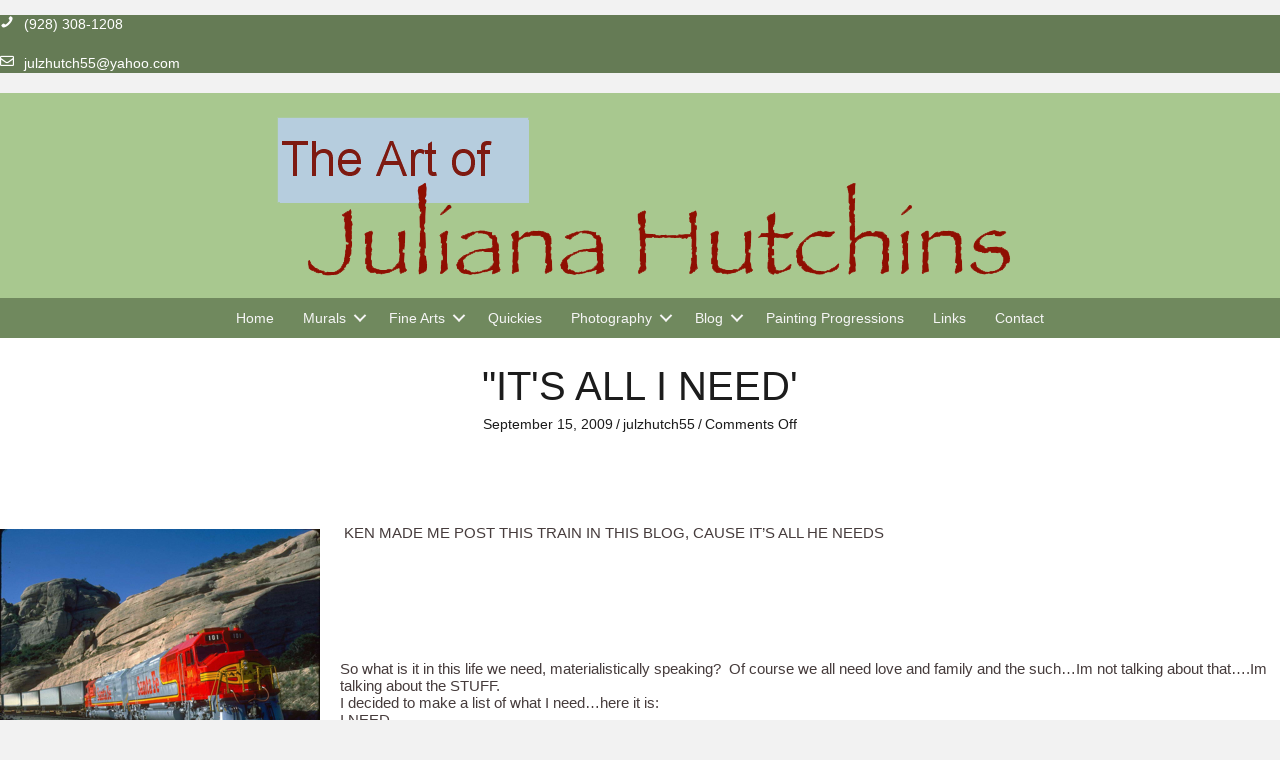

--- FILE ---
content_type: text/html; charset=UTF-8
request_url: https://julzhutch.com/2009/09/its-all-i-need/
body_size: 10789
content:
<!DOCTYPE html>
<html lang="en-US">
<head>
<meta charset="UTF-8" />
<meta name='viewport' content='width=device-width, initial-scale=1.0' />
<meta http-equiv='X-UA-Compatible' content='IE=edge' />
<link rel="profile" href="https://gmpg.org/xfn/11" />
<meta name='robots' content='index, follow, max-image-preview:large, max-snippet:-1, max-video-preview:-1' />
	<style>img:is([sizes="auto" i], [sizes^="auto," i]) { contain-intrinsic-size: 3000px 1500px }</style>
	
	<!-- This site is optimized with the Yoast SEO plugin v26.8 - https://yoast.com/product/yoast-seo-wordpress/ -->
	<title>&quot;IT&#039;S ALL I NEED&#039; - Juliana Hutchins</title>
	<link rel="canonical" href="https://julzhutch.com/2009/09/its-all-i-need/" />
	<meta property="og:locale" content="en_US" />
	<meta property="og:type" content="article" />
	<meta property="og:title" content="&quot;IT&#039;S ALL I NEED&#039; - Juliana Hutchins" />
	<meta property="og:description" content=" KEN MADE ME POST THIS TRAIN IN THIS BLOG, CAUSE IT&#8217;S ALL HE NEEDS               So what is it in this life we need, materialistically speaking?  Of course we all need love and family and the such&#8230;Im not talking about that&#8230;.Im talking about the STUFF. I decided to make&hellip;" />
	<meta property="og:url" content="https://julzhutch.com/2009/09/its-all-i-need/" />
	<meta property="og:site_name" content="Juliana Hutchins" />
	<meta property="article:published_time" content="2009-09-16T04:16:47+00:00" />
	<meta property="og:image" content="https://julzhutch.com/wp-content/uploads/2009/09/KENS-TRAIN.jpg" />
	<meta name="author" content="julzhutch55" />
	<meta name="twitter:card" content="summary_large_image" />
	<script type="application/ld+json" class="yoast-schema-graph">{"@context":"https://schema.org","@graph":[{"@type":"Article","@id":"https://julzhutch.com/2009/09/its-all-i-need/#article","isPartOf":{"@id":"https://julzhutch.com/2009/09/its-all-i-need/"},"author":{"name":"julzhutch55","@id":"https://julzhutch.com/#/schema/person/ee510aba582d888bbd8b3dbf9045c521"},"headline":"&quot;IT&#039;S ALL I NEED&#039;","datePublished":"2009-09-16T04:16:47+00:00","mainEntityOfPage":{"@id":"https://julzhutch.com/2009/09/its-all-i-need/"},"wordCount":274,"commentCount":0,"image":{"@id":"https://julzhutch.com/2009/09/its-all-i-need/#primaryimage"},"thumbnailUrl":"https://julzhutch.com/wp-content/uploads/2009/09/KENS-TRAIN.jpg","keywords":["IT'S ALL I NEED","SANTA FE TRAIN","SULLIVANS CURVE","WARBONNET PAINT"],"articleSection":["Blog"],"inLanguage":"en-US","potentialAction":[{"@type":"CommentAction","name":"Comment","target":["https://julzhutch.com/2009/09/its-all-i-need/#respond"]}]},{"@type":"WebPage","@id":"https://julzhutch.com/2009/09/its-all-i-need/","url":"https://julzhutch.com/2009/09/its-all-i-need/","name":"&quot;IT&#039;S ALL I NEED&#039; - Juliana Hutchins","isPartOf":{"@id":"https://julzhutch.com/#website"},"primaryImageOfPage":{"@id":"https://julzhutch.com/2009/09/its-all-i-need/#primaryimage"},"image":{"@id":"https://julzhutch.com/2009/09/its-all-i-need/#primaryimage"},"thumbnailUrl":"https://julzhutch.com/wp-content/uploads/2009/09/KENS-TRAIN.jpg","datePublished":"2009-09-16T04:16:47+00:00","author":{"@id":"https://julzhutch.com/#/schema/person/ee510aba582d888bbd8b3dbf9045c521"},"breadcrumb":{"@id":"https://julzhutch.com/2009/09/its-all-i-need/#breadcrumb"},"inLanguage":"en-US","potentialAction":[{"@type":"ReadAction","target":["https://julzhutch.com/2009/09/its-all-i-need/"]}]},{"@type":"ImageObject","inLanguage":"en-US","@id":"https://julzhutch.com/2009/09/its-all-i-need/#primaryimage","url":"https://julzhutch.com/wp-content/uploads/2009/09/KENS-TRAIN.jpg","contentUrl":"https://julzhutch.com/wp-content/uploads/2009/09/KENS-TRAIN.jpg"},{"@type":"BreadcrumbList","@id":"https://julzhutch.com/2009/09/its-all-i-need/#breadcrumb","itemListElement":[{"@type":"ListItem","position":1,"name":"Home","item":"https://julzhutch.com/"},{"@type":"ListItem","position":2,"name":"&quot;IT&#039;S ALL I NEED&#039;"}]},{"@type":"WebSite","@id":"https://julzhutch.com/#website","url":"https://julzhutch.com/","name":"Juliana Hutchins","description":"Prescott Arizona Muralist","potentialAction":[{"@type":"SearchAction","target":{"@type":"EntryPoint","urlTemplate":"https://julzhutch.com/?s={search_term_string}"},"query-input":{"@type":"PropertyValueSpecification","valueRequired":true,"valueName":"search_term_string"}}],"inLanguage":"en-US"},{"@type":"Person","@id":"https://julzhutch.com/#/schema/person/ee510aba582d888bbd8b3dbf9045c521","name":"julzhutch55","image":{"@type":"ImageObject","inLanguage":"en-US","@id":"https://julzhutch.com/#/schema/person/image/","url":"https://secure.gravatar.com/avatar/2bbcf5b904ac9a0e260d862f9f9cb176c86537b3493e8455c527546453991d28?s=96&d=mm&r=g","contentUrl":"https://secure.gravatar.com/avatar/2bbcf5b904ac9a0e260d862f9f9cb176c86537b3493e8455c527546453991d28?s=96&d=mm&r=g","caption":"julzhutch55"},"url":"https://julzhutch.com/author/julzhutch55/"}]}</script>
	<!-- / Yoast SEO plugin. -->


<link rel="alternate" type="application/rss+xml" title="Juliana Hutchins &raquo; Feed" href="https://julzhutch.com/feed/" />
<link rel="alternate" type="application/rss+xml" title="Juliana Hutchins &raquo; Comments Feed" href="https://julzhutch.com/comments/feed/" />
<link rel="preload" href="https://julzhutch.com/wp-content/plugins/bb-plugin/fonts/fontawesome/5.15.4/webfonts/fa-solid-900.woff2" as="font" type="font/woff2" crossorigin="anonymous">
<link rel="preload" href="https://julzhutch.com/wp-content/plugins/bb-plugin/fonts/fontawesome/5.15.4/webfonts/fa-regular-400.woff2" as="font" type="font/woff2" crossorigin="anonymous">
<script>
window._wpemojiSettings = {"baseUrl":"https:\/\/s.w.org\/images\/core\/emoji\/16.0.1\/72x72\/","ext":".png","svgUrl":"https:\/\/s.w.org\/images\/core\/emoji\/16.0.1\/svg\/","svgExt":".svg","source":{"concatemoji":"https:\/\/julzhutch.com\/wp-includes\/js\/wp-emoji-release.min.js?ver=6.8.3"}};
/*! This file is auto-generated */
!function(s,n){var o,i,e;function c(e){try{var t={supportTests:e,timestamp:(new Date).valueOf()};sessionStorage.setItem(o,JSON.stringify(t))}catch(e){}}function p(e,t,n){e.clearRect(0,0,e.canvas.width,e.canvas.height),e.fillText(t,0,0);var t=new Uint32Array(e.getImageData(0,0,e.canvas.width,e.canvas.height).data),a=(e.clearRect(0,0,e.canvas.width,e.canvas.height),e.fillText(n,0,0),new Uint32Array(e.getImageData(0,0,e.canvas.width,e.canvas.height).data));return t.every(function(e,t){return e===a[t]})}function u(e,t){e.clearRect(0,0,e.canvas.width,e.canvas.height),e.fillText(t,0,0);for(var n=e.getImageData(16,16,1,1),a=0;a<n.data.length;a++)if(0!==n.data[a])return!1;return!0}function f(e,t,n,a){switch(t){case"flag":return n(e,"\ud83c\udff3\ufe0f\u200d\u26a7\ufe0f","\ud83c\udff3\ufe0f\u200b\u26a7\ufe0f")?!1:!n(e,"\ud83c\udde8\ud83c\uddf6","\ud83c\udde8\u200b\ud83c\uddf6")&&!n(e,"\ud83c\udff4\udb40\udc67\udb40\udc62\udb40\udc65\udb40\udc6e\udb40\udc67\udb40\udc7f","\ud83c\udff4\u200b\udb40\udc67\u200b\udb40\udc62\u200b\udb40\udc65\u200b\udb40\udc6e\u200b\udb40\udc67\u200b\udb40\udc7f");case"emoji":return!a(e,"\ud83e\udedf")}return!1}function g(e,t,n,a){var r="undefined"!=typeof WorkerGlobalScope&&self instanceof WorkerGlobalScope?new OffscreenCanvas(300,150):s.createElement("canvas"),o=r.getContext("2d",{willReadFrequently:!0}),i=(o.textBaseline="top",o.font="600 32px Arial",{});return e.forEach(function(e){i[e]=t(o,e,n,a)}),i}function t(e){var t=s.createElement("script");t.src=e,t.defer=!0,s.head.appendChild(t)}"undefined"!=typeof Promise&&(o="wpEmojiSettingsSupports",i=["flag","emoji"],n.supports={everything:!0,everythingExceptFlag:!0},e=new Promise(function(e){s.addEventListener("DOMContentLoaded",e,{once:!0})}),new Promise(function(t){var n=function(){try{var e=JSON.parse(sessionStorage.getItem(o));if("object"==typeof e&&"number"==typeof e.timestamp&&(new Date).valueOf()<e.timestamp+604800&&"object"==typeof e.supportTests)return e.supportTests}catch(e){}return null}();if(!n){if("undefined"!=typeof Worker&&"undefined"!=typeof OffscreenCanvas&&"undefined"!=typeof URL&&URL.createObjectURL&&"undefined"!=typeof Blob)try{var e="postMessage("+g.toString()+"("+[JSON.stringify(i),f.toString(),p.toString(),u.toString()].join(",")+"));",a=new Blob([e],{type:"text/javascript"}),r=new Worker(URL.createObjectURL(a),{name:"wpTestEmojiSupports"});return void(r.onmessage=function(e){c(n=e.data),r.terminate(),t(n)})}catch(e){}c(n=g(i,f,p,u))}t(n)}).then(function(e){for(var t in e)n.supports[t]=e[t],n.supports.everything=n.supports.everything&&n.supports[t],"flag"!==t&&(n.supports.everythingExceptFlag=n.supports.everythingExceptFlag&&n.supports[t]);n.supports.everythingExceptFlag=n.supports.everythingExceptFlag&&!n.supports.flag,n.DOMReady=!1,n.readyCallback=function(){n.DOMReady=!0}}).then(function(){return e}).then(function(){var e;n.supports.everything||(n.readyCallback(),(e=n.source||{}).concatemoji?t(e.concatemoji):e.wpemoji&&e.twemoji&&(t(e.twemoji),t(e.wpemoji)))}))}((window,document),window._wpemojiSettings);
</script>
<style id='wp-emoji-styles-inline-css'>

	img.wp-smiley, img.emoji {
		display: inline !important;
		border: none !important;
		box-shadow: none !important;
		height: 1em !important;
		width: 1em !important;
		margin: 0 0.07em !important;
		vertical-align: -0.1em !important;
		background: none !important;
		padding: 0 !important;
	}
</style>
<link rel='stylesheet' id='wp-block-library-css' href='https://julzhutch.com/wp-includes/css/dist/block-library/style.min.css?ver=6.8.3' media='all' />
<style id='wp-block-library-theme-inline-css'>
.wp-block-audio :where(figcaption){color:#555;font-size:13px;text-align:center}.is-dark-theme .wp-block-audio :where(figcaption){color:#ffffffa6}.wp-block-audio{margin:0 0 1em}.wp-block-code{border:1px solid #ccc;border-radius:4px;font-family:Menlo,Consolas,monaco,monospace;padding:.8em 1em}.wp-block-embed :where(figcaption){color:#555;font-size:13px;text-align:center}.is-dark-theme .wp-block-embed :where(figcaption){color:#ffffffa6}.wp-block-embed{margin:0 0 1em}.blocks-gallery-caption{color:#555;font-size:13px;text-align:center}.is-dark-theme .blocks-gallery-caption{color:#ffffffa6}:root :where(.wp-block-image figcaption){color:#555;font-size:13px;text-align:center}.is-dark-theme :root :where(.wp-block-image figcaption){color:#ffffffa6}.wp-block-image{margin:0 0 1em}.wp-block-pullquote{border-bottom:4px solid;border-top:4px solid;color:currentColor;margin-bottom:1.75em}.wp-block-pullquote cite,.wp-block-pullquote footer,.wp-block-pullquote__citation{color:currentColor;font-size:.8125em;font-style:normal;text-transform:uppercase}.wp-block-quote{border-left:.25em solid;margin:0 0 1.75em;padding-left:1em}.wp-block-quote cite,.wp-block-quote footer{color:currentColor;font-size:.8125em;font-style:normal;position:relative}.wp-block-quote:where(.has-text-align-right){border-left:none;border-right:.25em solid;padding-left:0;padding-right:1em}.wp-block-quote:where(.has-text-align-center){border:none;padding-left:0}.wp-block-quote.is-large,.wp-block-quote.is-style-large,.wp-block-quote:where(.is-style-plain){border:none}.wp-block-search .wp-block-search__label{font-weight:700}.wp-block-search__button{border:1px solid #ccc;padding:.375em .625em}:where(.wp-block-group.has-background){padding:1.25em 2.375em}.wp-block-separator.has-css-opacity{opacity:.4}.wp-block-separator{border:none;border-bottom:2px solid;margin-left:auto;margin-right:auto}.wp-block-separator.has-alpha-channel-opacity{opacity:1}.wp-block-separator:not(.is-style-wide):not(.is-style-dots){width:100px}.wp-block-separator.has-background:not(.is-style-dots){border-bottom:none;height:1px}.wp-block-separator.has-background:not(.is-style-wide):not(.is-style-dots){height:2px}.wp-block-table{margin:0 0 1em}.wp-block-table td,.wp-block-table th{word-break:normal}.wp-block-table :where(figcaption){color:#555;font-size:13px;text-align:center}.is-dark-theme .wp-block-table :where(figcaption){color:#ffffffa6}.wp-block-video :where(figcaption){color:#555;font-size:13px;text-align:center}.is-dark-theme .wp-block-video :where(figcaption){color:#ffffffa6}.wp-block-video{margin:0 0 1em}:root :where(.wp-block-template-part.has-background){margin-bottom:0;margin-top:0;padding:1.25em 2.375em}
</style>
<style id='classic-theme-styles-inline-css'>
/*! This file is auto-generated */
.wp-block-button__link{color:#fff;background-color:#32373c;border-radius:9999px;box-shadow:none;text-decoration:none;padding:calc(.667em + 2px) calc(1.333em + 2px);font-size:1.125em}.wp-block-file__button{background:#32373c;color:#fff;text-decoration:none}
</style>
<style id='global-styles-inline-css'>
:root{--wp--preset--aspect-ratio--square: 1;--wp--preset--aspect-ratio--4-3: 4/3;--wp--preset--aspect-ratio--3-4: 3/4;--wp--preset--aspect-ratio--3-2: 3/2;--wp--preset--aspect-ratio--2-3: 2/3;--wp--preset--aspect-ratio--16-9: 16/9;--wp--preset--aspect-ratio--9-16: 9/16;--wp--preset--color--black: #000000;--wp--preset--color--cyan-bluish-gray: #abb8c3;--wp--preset--color--white: #ffffff;--wp--preset--color--pale-pink: #f78da7;--wp--preset--color--vivid-red: #cf2e2e;--wp--preset--color--luminous-vivid-orange: #ff6900;--wp--preset--color--luminous-vivid-amber: #fcb900;--wp--preset--color--light-green-cyan: #7bdcb5;--wp--preset--color--vivid-green-cyan: #00d084;--wp--preset--color--pale-cyan-blue: #8ed1fc;--wp--preset--color--vivid-cyan-blue: #0693e3;--wp--preset--color--vivid-purple: #9b51e0;--wp--preset--color--fl-heading-text: #333333;--wp--preset--color--fl-body-bg: #f2f2f2;--wp--preset--color--fl-body-text: #757575;--wp--preset--color--fl-accent: #2b7bb9;--wp--preset--color--fl-accent-hover: #2b7bb9;--wp--preset--color--fl-topbar-bg: #ffffff;--wp--preset--color--fl-topbar-text: #000000;--wp--preset--color--fl-topbar-link: #428bca;--wp--preset--color--fl-topbar-hover: #428bca;--wp--preset--color--fl-header-bg: #ffffff;--wp--preset--color--fl-header-text: #000000;--wp--preset--color--fl-header-link: #428bca;--wp--preset--color--fl-header-hover: #428bca;--wp--preset--color--fl-nav-bg: #ffffff;--wp--preset--color--fl-nav-link: #428bca;--wp--preset--color--fl-nav-hover: #428bca;--wp--preset--color--fl-content-bg: #ffffff;--wp--preset--color--fl-footer-widgets-bg: #ffffff;--wp--preset--color--fl-footer-widgets-text: #000000;--wp--preset--color--fl-footer-widgets-link: #428bca;--wp--preset--color--fl-footer-widgets-hover: #428bca;--wp--preset--color--fl-footer-bg: #ffffff;--wp--preset--color--fl-footer-text: #000000;--wp--preset--color--fl-footer-link: #428bca;--wp--preset--color--fl-footer-hover: #428bca;--wp--preset--gradient--vivid-cyan-blue-to-vivid-purple: linear-gradient(135deg,rgba(6,147,227,1) 0%,rgb(155,81,224) 100%);--wp--preset--gradient--light-green-cyan-to-vivid-green-cyan: linear-gradient(135deg,rgb(122,220,180) 0%,rgb(0,208,130) 100%);--wp--preset--gradient--luminous-vivid-amber-to-luminous-vivid-orange: linear-gradient(135deg,rgba(252,185,0,1) 0%,rgba(255,105,0,1) 100%);--wp--preset--gradient--luminous-vivid-orange-to-vivid-red: linear-gradient(135deg,rgba(255,105,0,1) 0%,rgb(207,46,46) 100%);--wp--preset--gradient--very-light-gray-to-cyan-bluish-gray: linear-gradient(135deg,rgb(238,238,238) 0%,rgb(169,184,195) 100%);--wp--preset--gradient--cool-to-warm-spectrum: linear-gradient(135deg,rgb(74,234,220) 0%,rgb(151,120,209) 20%,rgb(207,42,186) 40%,rgb(238,44,130) 60%,rgb(251,105,98) 80%,rgb(254,248,76) 100%);--wp--preset--gradient--blush-light-purple: linear-gradient(135deg,rgb(255,206,236) 0%,rgb(152,150,240) 100%);--wp--preset--gradient--blush-bordeaux: linear-gradient(135deg,rgb(254,205,165) 0%,rgb(254,45,45) 50%,rgb(107,0,62) 100%);--wp--preset--gradient--luminous-dusk: linear-gradient(135deg,rgb(255,203,112) 0%,rgb(199,81,192) 50%,rgb(65,88,208) 100%);--wp--preset--gradient--pale-ocean: linear-gradient(135deg,rgb(255,245,203) 0%,rgb(182,227,212) 50%,rgb(51,167,181) 100%);--wp--preset--gradient--electric-grass: linear-gradient(135deg,rgb(202,248,128) 0%,rgb(113,206,126) 100%);--wp--preset--gradient--midnight: linear-gradient(135deg,rgb(2,3,129) 0%,rgb(40,116,252) 100%);--wp--preset--font-size--small: 13px;--wp--preset--font-size--medium: 20px;--wp--preset--font-size--large: 36px;--wp--preset--font-size--x-large: 42px;--wp--preset--spacing--20: 0.44rem;--wp--preset--spacing--30: 0.67rem;--wp--preset--spacing--40: 1rem;--wp--preset--spacing--50: 1.5rem;--wp--preset--spacing--60: 2.25rem;--wp--preset--spacing--70: 3.38rem;--wp--preset--spacing--80: 5.06rem;--wp--preset--shadow--natural: 6px 6px 9px rgba(0, 0, 0, 0.2);--wp--preset--shadow--deep: 12px 12px 50px rgba(0, 0, 0, 0.4);--wp--preset--shadow--sharp: 6px 6px 0px rgba(0, 0, 0, 0.2);--wp--preset--shadow--outlined: 6px 6px 0px -3px rgba(255, 255, 255, 1), 6px 6px rgba(0, 0, 0, 1);--wp--preset--shadow--crisp: 6px 6px 0px rgba(0, 0, 0, 1);}:where(.is-layout-flex){gap: 0.5em;}:where(.is-layout-grid){gap: 0.5em;}body .is-layout-flex{display: flex;}.is-layout-flex{flex-wrap: wrap;align-items: center;}.is-layout-flex > :is(*, div){margin: 0;}body .is-layout-grid{display: grid;}.is-layout-grid > :is(*, div){margin: 0;}:where(.wp-block-columns.is-layout-flex){gap: 2em;}:where(.wp-block-columns.is-layout-grid){gap: 2em;}:where(.wp-block-post-template.is-layout-flex){gap: 1.25em;}:where(.wp-block-post-template.is-layout-grid){gap: 1.25em;}.has-black-color{color: var(--wp--preset--color--black) !important;}.has-cyan-bluish-gray-color{color: var(--wp--preset--color--cyan-bluish-gray) !important;}.has-white-color{color: var(--wp--preset--color--white) !important;}.has-pale-pink-color{color: var(--wp--preset--color--pale-pink) !important;}.has-vivid-red-color{color: var(--wp--preset--color--vivid-red) !important;}.has-luminous-vivid-orange-color{color: var(--wp--preset--color--luminous-vivid-orange) !important;}.has-luminous-vivid-amber-color{color: var(--wp--preset--color--luminous-vivid-amber) !important;}.has-light-green-cyan-color{color: var(--wp--preset--color--light-green-cyan) !important;}.has-vivid-green-cyan-color{color: var(--wp--preset--color--vivid-green-cyan) !important;}.has-pale-cyan-blue-color{color: var(--wp--preset--color--pale-cyan-blue) !important;}.has-vivid-cyan-blue-color{color: var(--wp--preset--color--vivid-cyan-blue) !important;}.has-vivid-purple-color{color: var(--wp--preset--color--vivid-purple) !important;}.has-black-background-color{background-color: var(--wp--preset--color--black) !important;}.has-cyan-bluish-gray-background-color{background-color: var(--wp--preset--color--cyan-bluish-gray) !important;}.has-white-background-color{background-color: var(--wp--preset--color--white) !important;}.has-pale-pink-background-color{background-color: var(--wp--preset--color--pale-pink) !important;}.has-vivid-red-background-color{background-color: var(--wp--preset--color--vivid-red) !important;}.has-luminous-vivid-orange-background-color{background-color: var(--wp--preset--color--luminous-vivid-orange) !important;}.has-luminous-vivid-amber-background-color{background-color: var(--wp--preset--color--luminous-vivid-amber) !important;}.has-light-green-cyan-background-color{background-color: var(--wp--preset--color--light-green-cyan) !important;}.has-vivid-green-cyan-background-color{background-color: var(--wp--preset--color--vivid-green-cyan) !important;}.has-pale-cyan-blue-background-color{background-color: var(--wp--preset--color--pale-cyan-blue) !important;}.has-vivid-cyan-blue-background-color{background-color: var(--wp--preset--color--vivid-cyan-blue) !important;}.has-vivid-purple-background-color{background-color: var(--wp--preset--color--vivid-purple) !important;}.has-black-border-color{border-color: var(--wp--preset--color--black) !important;}.has-cyan-bluish-gray-border-color{border-color: var(--wp--preset--color--cyan-bluish-gray) !important;}.has-white-border-color{border-color: var(--wp--preset--color--white) !important;}.has-pale-pink-border-color{border-color: var(--wp--preset--color--pale-pink) !important;}.has-vivid-red-border-color{border-color: var(--wp--preset--color--vivid-red) !important;}.has-luminous-vivid-orange-border-color{border-color: var(--wp--preset--color--luminous-vivid-orange) !important;}.has-luminous-vivid-amber-border-color{border-color: var(--wp--preset--color--luminous-vivid-amber) !important;}.has-light-green-cyan-border-color{border-color: var(--wp--preset--color--light-green-cyan) !important;}.has-vivid-green-cyan-border-color{border-color: var(--wp--preset--color--vivid-green-cyan) !important;}.has-pale-cyan-blue-border-color{border-color: var(--wp--preset--color--pale-cyan-blue) !important;}.has-vivid-cyan-blue-border-color{border-color: var(--wp--preset--color--vivid-cyan-blue) !important;}.has-vivid-purple-border-color{border-color: var(--wp--preset--color--vivid-purple) !important;}.has-vivid-cyan-blue-to-vivid-purple-gradient-background{background: var(--wp--preset--gradient--vivid-cyan-blue-to-vivid-purple) !important;}.has-light-green-cyan-to-vivid-green-cyan-gradient-background{background: var(--wp--preset--gradient--light-green-cyan-to-vivid-green-cyan) !important;}.has-luminous-vivid-amber-to-luminous-vivid-orange-gradient-background{background: var(--wp--preset--gradient--luminous-vivid-amber-to-luminous-vivid-orange) !important;}.has-luminous-vivid-orange-to-vivid-red-gradient-background{background: var(--wp--preset--gradient--luminous-vivid-orange-to-vivid-red) !important;}.has-very-light-gray-to-cyan-bluish-gray-gradient-background{background: var(--wp--preset--gradient--very-light-gray-to-cyan-bluish-gray) !important;}.has-cool-to-warm-spectrum-gradient-background{background: var(--wp--preset--gradient--cool-to-warm-spectrum) !important;}.has-blush-light-purple-gradient-background{background: var(--wp--preset--gradient--blush-light-purple) !important;}.has-blush-bordeaux-gradient-background{background: var(--wp--preset--gradient--blush-bordeaux) !important;}.has-luminous-dusk-gradient-background{background: var(--wp--preset--gradient--luminous-dusk) !important;}.has-pale-ocean-gradient-background{background: var(--wp--preset--gradient--pale-ocean) !important;}.has-electric-grass-gradient-background{background: var(--wp--preset--gradient--electric-grass) !important;}.has-midnight-gradient-background{background: var(--wp--preset--gradient--midnight) !important;}.has-small-font-size{font-size: var(--wp--preset--font-size--small) !important;}.has-medium-font-size{font-size: var(--wp--preset--font-size--medium) !important;}.has-large-font-size{font-size: var(--wp--preset--font-size--large) !important;}.has-x-large-font-size{font-size: var(--wp--preset--font-size--x-large) !important;}
:where(.wp-block-post-template.is-layout-flex){gap: 1.25em;}:where(.wp-block-post-template.is-layout-grid){gap: 1.25em;}
:where(.wp-block-columns.is-layout-flex){gap: 2em;}:where(.wp-block-columns.is-layout-grid){gap: 2em;}
:root :where(.wp-block-pullquote){font-size: 1.5em;line-height: 1.6;}
</style>
<link rel='stylesheet' id='font-awesome-5-css' href='https://julzhutch.com/wp-content/plugins/bb-plugin/fonts/fontawesome/5.15.4/css/all.min.css?ver=2.10.0.5' media='all' />
<link rel='stylesheet' id='ultimate-icons-css' href='https://julzhutch.com/wp-content/uploads/bb-plugin/icons/ultimate-icons/style.css?ver=2.10.0.5' media='all' />
<link rel='stylesheet' id='fl-builder-layout-bundle-c58e213f4e2b8ee86cfda68c798b9d09-css' href='https://julzhutch.com/wp-content/uploads/bb-plugin/cache/c58e213f4e2b8ee86cfda68c798b9d09-layout-bundle.css?ver=2.10.0.5-1.5.2.1-20251125200437' media='all' />
<link rel='stylesheet' id='jquery-magnificpopup-css' href='https://julzhutch.com/wp-content/plugins/bb-plugin/css/jquery.magnificpopup.min.css?ver=2.10.0.5' media='all' />
<link rel='stylesheet' id='base-css' href='https://julzhutch.com/wp-content/themes/bb-theme/css/base.min.css?ver=1.7.19.1' media='all' />
<link rel='stylesheet' id='fl-automator-skin-css' href='https://julzhutch.com/wp-content/uploads/bb-theme/skin-6932068cde4f1.css?ver=1.7.19.1' media='all' />
<link rel='stylesheet' id='animate-css' href='https://julzhutch.com/wp-content/plugins/bbpowerpack/assets/css/animate.min.css?ver=3.5.1' media='all' />
<script id="jquery-core-js-extra">
var uabb = {"ajax_url":"https:\/\/julzhutch.com\/wp-admin\/admin-ajax.php"};
</script>
<script src="https://julzhutch.com/wp-includes/js/jquery/jquery.min.js?ver=3.7.1" id="jquery-core-js"></script>
<script src="https://julzhutch.com/wp-includes/js/jquery/jquery-migrate.min.js?ver=3.4.1" id="jquery-migrate-js"></script>
<link rel="https://api.w.org/" href="https://julzhutch.com/wp-json/" /><link rel="alternate" title="JSON" type="application/json" href="https://julzhutch.com/wp-json/wp/v2/posts/404" /><link rel="EditURI" type="application/rsd+xml" title="RSD" href="https://julzhutch.com/xmlrpc.php?rsd" />
<meta name="generator" content="WordPress 6.8.3" />
<link rel='shortlink' href='https://julzhutch.com/?p=404' />
<link rel="alternate" title="oEmbed (JSON)" type="application/json+oembed" href="https://julzhutch.com/wp-json/oembed/1.0/embed?url=https%3A%2F%2Fjulzhutch.com%2F2009%2F09%2Fits-all-i-need%2F" />
<link rel="alternate" title="oEmbed (XML)" type="text/xml+oembed" href="https://julzhutch.com/wp-json/oembed/1.0/embed?url=https%3A%2F%2Fjulzhutch.com%2F2009%2F09%2Fits-all-i-need%2F&#038;format=xml" />
		<style>
		form[class*="fl-builder-pp-"] .fl-lightbox-header h1:before {
			content: "PowerPack ";
			position: relative;
			display: inline-block;
			margin-right: 5px;
		}
		</style>
		<style>.recentcomments a{display:inline !important;padding:0 !important;margin:0 !important;}</style></head>
<body class="wp-singular post-template-default single single-post postid-404 single-format-standard wp-theme-bb-theme fl-builder-2-10-0-5 fl-themer-1-5-2-1-20251125200437 fl-theme-1-7-19-1 fl-no-js fl-theme-builder-footer fl-theme-builder-footer-footer fl-theme-builder-singular fl-theme-builder-singular-blog-posts fl-theme-builder-header fl-theme-builder-header-header fl-framework-base fl-preset-default fl-full-width fl-has-sidebar fl-search-active" itemscope="itemscope" itemtype="https://schema.org/WebPage">
<a aria-label="Skip to content" class="fl-screen-reader-text" href="#fl-main-content">Skip to content</a><div class="fl-page">
	<header class="fl-builder-content fl-builder-content-1291 fl-builder-global-templates-locked" data-post-id="1291" data-type="header" data-sticky="1" data-sticky-on="" data-sticky-breakpoint="medium" data-shrink="1" data-overlay="0" data-overlay-bg="transparent" data-shrink-image-height="50px" role="banner" itemscope="itemscope" itemtype="http://schema.org/WPHeader"><div class="fl-row fl-row-full-width fl-row-bg-color fl-node-5bb8d9317bb46 fl-row-default-height fl-row-align-center fl-visible-desktop fl-visible-large fl-visible-medium" data-node="5bb8d9317bb46">
	<div class="fl-row-content-wrap">
		<div class="uabb-row-separator uabb-top-row-separator" >
</div>
				<div class="fl-row-content fl-row-fixed-width fl-node-content">
		
<div class="fl-col-group fl-node-5bb8d9317bb9e fl-col-group-equal-height fl-col-group-align-center" data-node="5bb8d9317bb9e">
			<div class="fl-col fl-node-5bb8d9317bbbd fl-col-bg-color fl-col-small" data-node="5bb8d9317bbbd">
	<div class="fl-col-content fl-node-content"><div class="fl-module fl-module-pp-iconlist fl-node-5bb994847230a" data-node="5bb994847230a">
	<div class="fl-module-content fl-node-content">
		
<div class="pp-icon-list">
	<ul class="pp-icon-list-items pp-list-type-icon">
	
		
			<li class="pp-icon-list-item pp-icon-list-item-0">
				<span class="pp-list-item-icon ua-icon ua-icon-phone3"></span>
				<span class="pp-list-item-text">(928) 308-1208</span>
			</li>

		
		</ul>
</div>
	</div>
</div>
</div>
</div>
			<div class="fl-col fl-node-5bb99507d00a4 fl-col-bg-color fl-col-small" data-node="5bb99507d00a4">
	<div class="fl-col-content fl-node-content"><div class="fl-module fl-module-pp-iconlist fl-node-5bb99507d0389" data-node="5bb99507d0389">
	<div class="fl-module-content fl-node-content">
		
<div class="pp-icon-list">
	<ul class="pp-icon-list-items pp-list-type-icon">
	
		
			<li class="pp-icon-list-item pp-icon-list-item-0">
				<span class="pp-list-item-icon far fa-envelope"></span>
				<span class="pp-list-item-text">julzhutch55@yahoo.com</span>
			</li>

		
		</ul>
</div>
	</div>
</div>
</div>
</div>
	</div>
		</div>
	</div>
</div>
<div class="fl-row fl-row-full-width fl-row-bg-color fl-node-5bb8d9317b9c2 fl-row-default-height fl-row-align-center" data-node="5bb8d9317b9c2">
	<div class="fl-row-content-wrap">
		<div class="uabb-row-separator uabb-top-row-separator" >
</div>
				<div class="fl-row-content fl-row-fixed-width fl-node-content">
		
<div class="fl-col-group fl-node-5bb8d9317ba0b fl-col-group-equal-height fl-col-group-align-center fl-col-group-custom-width" data-node="5bb8d9317ba0b">
			<div class="fl-col fl-node-5bb8d9317ba49 fl-col-bg-color fl-col-small-custom-width" data-node="5bb8d9317ba49">
	<div class="fl-col-content fl-node-content"><div class="fl-module fl-module-photo fl-node-5bb8d976a09b0" data-node="5bb8d976a09b0">
	<div class="fl-module-content fl-node-content">
		<div role="figure" class="fl-photo fl-photo-align-center" itemscope itemtype="https://schema.org/ImageObject">
	<div class="fl-photo-content fl-photo-img-png">
				<img loading="lazy" decoding="async" class="fl-photo-img wp-image-1258 size-full" src="https://julzhutch.com/wp-content/uploads/2018/10/logo.png" alt="The Art of Juliana Hutchins" height="180" width="767" title="The Art of Juliana Hutchins"  data-no-lazy="1" itemprop="image" srcset="https://julzhutch.com/wp-content/uploads/2018/10/logo.png 767w, https://julzhutch.com/wp-content/uploads/2018/10/logo-300x70.png 300w" sizes="auto, (max-width: 767px) 100vw, 767px" />
					</div>
	</div>
	</div>
</div>
</div>
</div>
	</div>
		</div>
	</div>
</div>
<div class="fl-row fl-row-full-width fl-row-bg-color fl-node-5bb9955ba09c2 fl-row-default-height fl-row-align-center" data-node="5bb9955ba09c2">
	<div class="fl-row-content-wrap">
		<div class="uabb-row-separator uabb-top-row-separator" >
</div>
				<div class="fl-row-content fl-row-fixed-width fl-node-content">
		
<div class="fl-col-group fl-node-5bb9955ba9d27" data-node="5bb9955ba9d27">
			<div class="fl-col fl-node-5bb9955baa479 fl-col-bg-color" data-node="5bb9955baa479">
	<div class="fl-col-content fl-node-content"><div class="fl-module fl-module-menu fl-node-5bb8d9317baf3" data-node="5bb8d9317baf3">
	<div class="fl-module-content fl-node-content">
		<div class="fl-menu fl-menu-responsive-toggle-mobile">
	<button class="fl-menu-mobile-toggle hamburger fl-content-ui-button" aria-haspopup="menu" aria-label="Menu"><span class="fl-menu-icon svg-container"><svg version="1.1" class="hamburger-menu" xmlns="http://www.w3.org/2000/svg" xmlns:xlink="http://www.w3.org/1999/xlink" viewBox="0 0 512 512">
<rect class="fl-hamburger-menu-top" width="512" height="102"/>
<rect class="fl-hamburger-menu-middle" y="205" width="512" height="102"/>
<rect class="fl-hamburger-menu-bottom" y="410" width="512" height="102"/>
</svg>
</span></button>	<div class="fl-clear"></div>
	<nav role="navigation" aria-label="Menu" itemscope="itemscope" itemtype="https://schema.org/SiteNavigationElement"><ul id="menu-header" class="menu fl-menu-horizontal fl-toggle-arrows"><li id="menu-item-1260" class="menu-item menu-item-type-post_type menu-item-object-page menu-item-home"><a role="menuitem" href="https://julzhutch.com/">Home</a></li><li id="menu-item-1262" class="menu-item menu-item-type-taxonomy menu-item-object-category menu-item-has-children fl-has-submenu"><div class="fl-has-submenu-container"><a role="menuitem" href="https://julzhutch.com/category/murals/">Murals</a><span role="button" tabindex="0" role="menuitem" aria-label="Murals submenu toggle" aria-haspopup="menu" aria-expanded="false" aria-controls="sub-menu-1262" class="fl-menu-toggle fl-content-ui-button"></span></div><ul id="sub-menu-1262" class="sub-menu" role="menu">	<li id="menu-item-1287" class="menu-item menu-item-type-taxonomy menu-item-object-category"><a role="menuitem" href="https://julzhutch.com/category/commercial-murals/">Commercial Murals</a></li>	<li id="menu-item-1414" class="menu-item menu-item-type-taxonomy menu-item-object-category"><a role="menuitem" href="https://julzhutch.com/category/recent/">Recently Finished</a></li>	<li id="menu-item-1399" class="menu-item menu-item-type-taxonomy menu-item-object-category"><a role="menuitem" href="https://julzhutch.com/category/airport/">Airport Murals</a></li>	<li id="menu-item-1288" class="menu-item menu-item-type-taxonomy menu-item-object-category"><a role="menuitem" href="https://julzhutch.com/category/community/">Community Murals</a></li>	<li id="menu-item-1401" class="menu-item menu-item-type-taxonomy menu-item-object-category"><a role="menuitem" href="https://julzhutch.com/category/grand-canyon/">Grand Canyon Murals</a></li>	<li id="menu-item-1400" class="menu-item menu-item-type-taxonomy menu-item-object-category"><a role="menuitem" href="https://julzhutch.com/category/children/">Childrens Murals</a></li>	<li id="menu-item-1405" class="menu-item menu-item-type-taxonomy menu-item-object-category"><a role="menuitem" href="https://julzhutch.com/category/teaching/">Teaching Murals</a></li>	<li id="menu-item-1290" class="menu-item menu-item-type-taxonomy menu-item-object-category"><a role="menuitem" href="https://julzhutch.com/category/indoor/">Indoor Home Murals</a></li>	<li id="menu-item-1404" class="menu-item menu-item-type-taxonomy menu-item-object-category"><a role="menuitem" href="https://julzhutch.com/category/home/">Outdoor Home Murals</a></li>	<li id="menu-item-1289" class="menu-item menu-item-type-taxonomy menu-item-object-category"><a role="menuitem" href="https://julzhutch.com/category/strange/">Murals on Weird Things</a></li>	<li id="menu-item-1402" class="menu-item menu-item-type-taxonomy menu-item-object-category"><a role="menuitem" href="https://julzhutch.com/category/oldie/">Murals from WAY Back</a></li></ul></li><li id="menu-item-1263" class="menu-item menu-item-type-taxonomy menu-item-object-category menu-item-has-children fl-has-submenu"><div class="fl-has-submenu-container"><a role="menuitem" href="https://julzhutch.com/category/fine-arts/">Fine Arts</a><span role="button" tabindex="0" role="menuitem" aria-label="Fine Arts submenu toggle" aria-haspopup="menu" aria-expanded="false" aria-controls="sub-menu-1263" class="fl-menu-toggle fl-content-ui-button"></span></div><ul id="sub-menu-1263" class="sub-menu" role="menu">	<li id="menu-item-1415" class="menu-item menu-item-type-taxonomy menu-item-object-category"><a role="menuitem" href="https://julzhutch.com/category/recently/">Recently Finished</a></li>	<li id="menu-item-1413" class="menu-item menu-item-type-taxonomy menu-item-object-category"><a role="menuitem" href="https://julzhutch.com/category/portraits-fine-arts/">Portraits</a></li>	<li id="menu-item-1410" class="menu-item menu-item-type-taxonomy menu-item-object-category"><a role="menuitem" href="https://julzhutch.com/category/classics/">Classic Cars</a></li>	<li id="menu-item-1409" class="menu-item menu-item-type-taxonomy menu-item-object-category"><a role="menuitem" href="https://julzhutch.com/category/archetecture/">Archetecture</a></li>	<li id="menu-item-1412" class="menu-item menu-item-type-taxonomy menu-item-object-category"><a role="menuitem" href="https://julzhutch.com/category/nature/">Nature</a></li>	<li id="menu-item-1408" class="menu-item menu-item-type-taxonomy menu-item-object-category"><a role="menuitem" href="https://julzhutch.com/category/animals/">Animals</a></li>	<li id="menu-item-1411" class="menu-item menu-item-type-taxonomy menu-item-object-category"><a role="menuitem" href="https://julzhutch.com/category/oldies/">Fine Art from WAY Back</a></li></ul></li><li id="menu-item-1305" class="menu-item menu-item-type-post_type menu-item-object-page"><a role="menuitem" href="https://julzhutch.com/quickies/">Quickies</a></li><li id="menu-item-1436" class="menu-item menu-item-type-post_type menu-item-object-page menu-item-has-children fl-has-submenu"><div class="fl-has-submenu-container"><a role="menuitem" href="https://julzhutch.com/photography/">Photography</a><span role="button" tabindex="0" role="menuitem" aria-label="Photography submenu toggle" aria-haspopup="menu" aria-expanded="false" aria-controls="sub-menu-1436" class="fl-menu-toggle fl-content-ui-button"></span></div><ul id="sub-menu-1436" class="sub-menu" role="menu">	<li id="menu-item-1421" class="menu-item menu-item-type-post_type menu-item-object-page"><a role="menuitem" href="https://julzhutch.com/photography/wedding-photography/">Wedding Photography</a></li>	<li id="menu-item-1424" class="menu-item menu-item-type-post_type menu-item-object-page"><a role="menuitem" href="https://julzhutch.com/photography/landscapes/">Landscapes</a></li>	<li id="menu-item-1427" class="menu-item menu-item-type-post_type menu-item-object-page"><a role="menuitem" href="https://julzhutch.com/photography/wildlife-photography/">Wildlife Photography</a></li>	<li id="menu-item-1430" class="menu-item menu-item-type-post_type menu-item-object-page"><a role="menuitem" href="https://julzhutch.com/photography/portraits-and-stills/">Portraits and Stills</a></li>	<li id="menu-item-1433" class="menu-item menu-item-type-post_type menu-item-object-page"><a role="menuitem" href="https://julzhutch.com/photography/odd-photography/">Odd Photography</a></li></ul></li><li id="menu-item-1261" class="menu-item menu-item-type-taxonomy menu-item-object-category current-post-ancestor current-menu-parent current-post-parent menu-item-has-children fl-has-submenu"><div class="fl-has-submenu-container"><a role="menuitem" href="https://julzhutch.com/category/blog/">Blog</a><span role="button" tabindex="0" role="menuitem" aria-label="Blog submenu toggle" aria-haspopup="menu" aria-expanded="false" aria-controls="sub-menu-1261" class="fl-menu-toggle fl-content-ui-button"></span></div><ul id="sub-menu-1261" class="sub-menu" role="menu">	<li id="menu-item-1418" class="menu-item menu-item-type-taxonomy menu-item-object-category"><a role="menuitem" href="https://julzhutch.com/category/painting-adventures/">Painting Adventures</a></li>	<li id="menu-item-1416" class="menu-item menu-item-type-taxonomy menu-item-object-category"><a role="menuitem" href="https://julzhutch.com/category/adventures/">Adventures</a></li>	<li id="menu-item-1419" class="menu-item menu-item-type-taxonomy menu-item-object-category"><a role="menuitem" href="https://julzhutch.com/category/shallow/">Shallow Thoughts</a></li>	<li id="menu-item-1417" class="menu-item menu-item-type-taxonomy menu-item-object-category"><a role="menuitem" href="https://julzhutch.com/category/deep/">Deep Thoughts</a></li></ul></li><li id="menu-item-1272" class="menu-item menu-item-type-taxonomy menu-item-object-category"><a role="menuitem" href="https://julzhutch.com/category/progression/">Painting Progressions</a></li><li id="menu-item-1357" class="menu-item menu-item-type-post_type menu-item-object-page"><a role="menuitem" href="https://julzhutch.com/links/">Links</a></li><li id="menu-item-1361" class="menu-item menu-item-type-post_type menu-item-object-page"><a role="menuitem" href="https://julzhutch.com/contact/">Contact</a></li></ul></nav></div>
	</div>
</div>
</div>
</div>
	</div>
		</div>
	</div>
</div>
</header><div class="uabb-js-breakpoint" style="display: none;"></div>	<div id="fl-main-content" class="fl-page-content" itemprop="mainContentOfPage" role="main">

		<div class="fl-builder-content fl-builder-content-1254 fl-builder-global-templates-locked" data-post-id="1254"><div class="fl-row fl-row-full-width fl-row-bg-color fl-node-5bb809097a856 fl-row-default-height fl-row-align-center" data-node="5bb809097a856">
	<div class="fl-row-content-wrap">
		<div class="uabb-row-separator uabb-top-row-separator" >
</div>
				<div class="fl-row-content fl-row-fixed-width fl-node-content">
		
<div class="fl-col-group fl-node-5bb809097a89b" data-node="5bb809097a89b">
			<div class="fl-col fl-node-5bb809097a8e3 fl-col-bg-color" data-node="5bb809097a8e3">
	<div class="fl-col-content fl-node-content"><div class="fl-module fl-module-heading fl-node-5bb809097a5a6" data-node="5bb809097a5a6">
	<div class="fl-module-content fl-node-content">
		<h2 class="fl-heading">
		<span class="fl-heading-text">&quot;IT&#039;S ALL I NEED&#039;</span>
	</h2>
	</div>
</div>
<div class="fl-module fl-module-fl-post-info fl-node-5bb809097a655" data-node="5bb809097a655">
	<div class="fl-module-content fl-node-content">
		<span class="fl-post-info-date">September 15, 2009</span><span class="fl-post-info-sep">/</span><span class="fl-post-info-author"><a href="https://julzhutch.com/author/julzhutch55/">julzhutch55</a></span><span class="fl-post-info-sep">/</span><span class="fl-post-info-comments"><span>Comments Off<span class="screen-reader-text"> on &quot;IT&#039;S ALL I NEED&#039;</span></span></span>	</div>
</div>
</div>
</div>
	</div>
		</div>
	</div>
</div>
<div class="fl-row fl-row-fixed-width fl-row-bg-none fl-node-5bb809097a494 fl-row-default-height fl-row-align-center" data-node="5bb809097a494">
	<div class="fl-row-content-wrap">
		<div class="uabb-row-separator uabb-top-row-separator" >
</div>
				<div class="fl-row-content fl-row-fixed-width fl-node-content">
		
<div class="fl-col-group fl-node-5bb809097a4da" data-node="5bb809097a4da">
			<div class="fl-col fl-node-5bb809097a51d fl-col-bg-color" data-node="5bb809097a51d">
	<div class="fl-col-content fl-node-content"><div class="fl-module fl-module-fl-post-content fl-node-5bb809097a560" data-node="5bb809097a560">
	<div class="fl-module-content fl-node-content">
		<p><img loading="lazy" decoding="async" class="alignleft size-full wp-image-405" title="KEN'S TRAIN" src="https://julzhutch.com/wp-content/uploads/2009/09/KENS-TRAIN.jpg" alt="KEN'S TRAIN" width="320" height="216" /></p>
<p style="margin: 0.0px 0.0px 0.0px 0.0px; font: 15.0px Arial; color: #463c3c;"><span style="letter-spacing: 0.0px;"> KEN MADE ME POST THIS TRAIN IN THIS BLOG, CAUSE IT&#8217;S ALL HE NEEDS</span></p>
<p style="margin: 0.0px 0.0px 0.0px 0.0px; font: 15.0px Arial; color: #463c3c;"> </p>
<p style="margin: 0.0px 0.0px 0.0px 0.0px; font: 15.0px Arial; color: #463c3c;"> </p>
<p style="margin: 0.0px 0.0px 0.0px 0.0px; font: 15.0px Arial; color: #463c3c;"> </p>
<p style="margin: 0.0px 0.0px 0.0px 0.0px; font: 15.0px Arial; color: #463c3c;"> </p>
<p style="margin: 0.0px 0.0px 0.0px 0.0px; font: 15.0px Arial; color: #463c3c;"> </p>
<p style="margin: 0.0px 0.0px 0.0px 0.0px; font: 15.0px Arial; color: #463c3c;"> </p>
<p style="margin: 0.0px 0.0px 0.0px 0.0px; font: 15.0px Arial; color: #463c3c;"> </p>
<p style="margin: 0.0px 0.0px 0.0px 0.0px; font: 15.0px Arial; color: #463c3c;">So what is it in this life we need, materialistically speaking?  Of course we all need love and family and the such&#8230;Im not talking about that&#8230;.Im talking about the STUFF.</p>
<p style="margin: 0.0px 0.0px 0.0px 0.0px; font: 15.0px Arial; color: #463c3c;"><span style="letter-spacing: 0.0px;">I decided to make a list of what I need&#8230;here it is:</span></p>
<p style="margin: 0.0px 0.0px 0.0px 0.0px; font: 15.0px Arial; color: #463c3c;"><span style="letter-spacing: 0.0px;">I NEED</span></p>
<p style="margin: 0.0px 0.0px 0.0px 0.0px; font: 15.0px Arial; color: #463c3c;"><span style="letter-spacing: 0.0px;">RAINMENT cause I don’t think ya’ll really wanna see me naked (ew, old hide) and I don’t like being chilly.</span></p>
<p style="margin: 0.0px 0.0px 0.0px 0.0px; font: 15.0px Arial; color: #463c3c;"><span style="letter-spacing: 0.0px;">MANNA cause I bonk when I get too hungry and slur my words</span></p>
<p style="margin: 0.0px 0.0px 0.0px 0.0px; font: 15.0px Arial; color: #463c3c;"><span style="letter-spacing: 0.0px;">A NEST it’s a girl thing&#8230;especially an old girl thing.  Not big though cause I don’t want to spend my precious time doing nothing but cleaning.</span></p>
<p style="margin: 0.0px 0.0px 0.0px 0.0px; font: 15.0px Arial; color: #463c3c;"><span style="letter-spacing: 0.0px;">PAINT AND SOMETHING TO PAINT ON.  Brushes are optional cause I can always fingerpaint.</span></p>
<p style="margin: 0.0px 0.0px 0.0px 0.0px; font: 15.0px Arial; color: #463c3c;"><span style="letter-spacing: 0.0px;">A CRITTER to love and hug on and who is excited to see me when I come home and gives me sloppy kisses and likes to go camping and swimming and kayaking with me.  (could be a husband, but a dog will do)</span></p>
<p style="margin: 0.0px 0.0px 0.0px 0.0px; font: 15.0px Arial; color: #463c3c;"><span style="letter-spacing: 0.0px;">SHAMPOO AND CONDITIONER cause otherwise Id quickly  have Bob Marley hair (see fine arts section if you don’t know what that looks like)</span></p>
<p style="margin: 0.0px 0.0px 0.0px 0.0px; font: 15.0px Arial; color: #463c3c;"><span style="letter-spacing: 0.0px;">MY COMPUTER AND PHONE to keep in touch with the world and access to knowledge and my music and hawk my art with so I can have all the other above mentioned stuff.</span></p>
<p style="margin: 0.0px 0.0px 0.0px 0.0px; font: 15.0px Arial; color: #463c3c;"><span style="letter-spacing: 0.0px;">MY BIKE and bike pump.  Gotta get to where I’m going.</span></p>
<p style="margin: 0.0px 0.0px 0.0px 0.0px; font: 15.0px Arial; color: #463c3c;"><span style="letter-spacing: 0.0px;">                          and THAT’S ALL I NEED</span></p>
<p style="margin: 0.0px 0.0px 0.0px 0.0px; font: 15.0px Arial; color: #463c3c; min-height: 17.0px;"><span style="letter-spacing: 0.0px;"> </span></p>
<p style="margin: 0.0px 0.0px 0.0px 0.0px; font: 15.0px Arial; color: #463c3c;"><span style="letter-spacing: 0.0px;">             now what I WANT&#8230;that’s a whole nother blog</span></p>
	</div>
</div>
<div class="fl-module fl-module-separator fl-node-5bb809097a693" data-node="5bb809097a693">
	<div class="fl-module-content fl-node-content">
		<div class="fl-separator"></div>
	</div>
</div>
<div class="fl-module fl-module-fl-post-navigation fl-node-5bb809097a760" data-node="5bb809097a760">
	<div class="fl-module-content fl-node-content">
		
	<nav class="navigation post-navigation" aria-label="Posts">
		<h2 class="screen-reader-text">Posts navigation</h2>
		<div class="nav-links"><div class="nav-previous"><a href="https://julzhutch.com/2009/09/and-it-came-to-pass/" rel="prev">&larr; AND IT CAME TO PASS&#8230;</a></div><div class="nav-next"><a href="https://julzhutch.com/2009/09/the-peacefulness-of-life/" rel="next">THE PEACEFULNESS OF LIFE &rarr;</a></div></div>
	</nav>	</div>
</div>
<div class="fl-module fl-module-fl-comments fl-node-5bb809097a5ef" data-node="5bb809097a5ef">
	<div class="fl-module-content fl-node-content">
			</div>
</div>
</div>
</div>
	</div>
		</div>
	</div>
</div>
</div><div class="uabb-js-breakpoint" style="display: none;"></div>
	</div><!-- .fl-page-content -->
	<footer class="fl-builder-content fl-builder-content-1252 fl-builder-global-templates-locked" data-post-id="1252" data-type="footer" itemscope="itemscope" itemtype="http://schema.org/WPFooter"><div class="fl-row fl-row-full-width fl-row-bg-color fl-node-5bb808e742108 fl-row-default-height fl-row-align-center" data-node="5bb808e742108">
	<div class="fl-row-content-wrap">
		<div class="uabb-row-separator uabb-top-row-separator" >
</div>
				<div class="fl-row-content fl-row-fixed-width fl-node-content">
		
<div class="fl-col-group fl-node-5bb808e74214a" data-node="5bb808e74214a">
			<div class="fl-col fl-node-5bb808e742219 fl-col-bg-color fl-col-small" data-node="5bb808e742219">
	<div class="fl-col-content fl-node-content"><div class="fl-module fl-module-icon fl-node-5bb808e742392" data-node="5bb808e742392">
	<div class="fl-module-content fl-node-content">
		<div class="fl-icon-wrap">
	<span class="fl-icon">
								<a href="tel:9283081208" target="_self"  tabindex="-1" aria-hidden="true" aria-labelledby="fl-icon-text-5bb808e742392">
							<i class="fas fa-phone" aria-hidden="true"></i>
						</a>
			</span>
			<div id="fl-icon-text-5bb808e742392" class="fl-icon-text">
						<a href="tel:9283081208" target="_self"  class="fl-icon-text-link fl-icon-text-wrap">
						<p>(928) 308-1208</p>						</a>
					</div>
	</div>
	</div>
</div>
</div>
</div>
			<div class="fl-col fl-node-5bb808e7421d9 fl-col-bg-color fl-col-small" data-node="5bb808e7421d9">
	<div class="fl-col-content fl-node-content"><div class="fl-module fl-module-icon fl-node-5bb808e742353" data-node="5bb808e742353">
	<div class="fl-module-content fl-node-content">
		<div class="fl-icon-wrap">
	<span class="fl-icon">
								<a href="mailto:julzhutch55@yahoo.com" target="_self"  tabindex="-1" aria-hidden="true" aria-labelledby="fl-icon-text-5bb808e742353">
							<i class="far fa-envelope" aria-hidden="true"></i>
						</a>
			</span>
			<div id="fl-icon-text-5bb808e742353" class="fl-icon-text">
						<a href="mailto:julzhutch55@yahoo.com" target="_self"  class="fl-icon-text-link fl-icon-text-wrap">
						<p><a href="mailto:julzhutch55@yahoo.com">julzhutch55@yahoo.com</a></p>						</a>
					</div>
	</div>
	</div>
</div>
</div>
</div>
	</div>
		</div>
	</div>
</div>
<div class="fl-row fl-row-full-width fl-row-bg-color fl-node-5bb808e742003 fl-row-default-height fl-row-align-center" data-node="5bb808e742003">
	<div class="fl-row-content-wrap">
		<div class="uabb-row-separator uabb-top-row-separator" >
</div>
				<div class="fl-row-content fl-row-fixed-width fl-node-content">
		
<div class="fl-col-group fl-node-5bb808e742046" data-node="5bb808e742046">
			<div class="fl-col fl-node-5bb808e742087 fl-col-bg-color" data-node="5bb808e742087">
	<div class="fl-col-content fl-node-content"><div class="fl-module fl-module-rich-text fl-node-5bb808e7420c8" data-node="5bb808e7420c8">
	<div class="fl-module-content fl-node-content">
		<div class="fl-rich-text">
	<p style="text-align: center;">© 1955 - 2018 Juliana Hutchins. All Rights Reserved.</p>
</div>
	</div>
</div>
</div>
</div>
	</div>
		</div>
	</div>
</div>
</footer><div class="uabb-js-breakpoint" style="display: none;"></div>	</div><!-- .fl-page -->
<script type="speculationrules">
{"prefetch":[{"source":"document","where":{"and":[{"href_matches":"\/*"},{"not":{"href_matches":["\/wp-*.php","\/wp-admin\/*","\/wp-content\/uploads\/*","\/wp-content\/*","\/wp-content\/plugins\/*","\/wp-content\/themes\/bb-theme\/*","\/*\\?(.+)"]}},{"not":{"selector_matches":"a[rel~=\"nofollow\"]"}},{"not":{"selector_matches":".no-prefetch, .no-prefetch a"}}]},"eagerness":"conservative"}]}
</script>
<script src="https://julzhutch.com/wp-content/plugins/bb-plugin/js/libs/jquery.imagesloaded.min.js?ver=2.10.0.5" id="imagesloaded-js"></script>
<script src="https://julzhutch.com/wp-content/plugins/bb-plugin/js/libs/jquery.ba-throttle-debounce.min.js?ver=2.10.0.5" id="jquery-throttle-js"></script>
<script src="https://julzhutch.com/wp-content/plugins/bb-plugin/js/libs/jquery.fitvids.min.js?ver=1.2" id="jquery-fitvids-js"></script>
<script src="https://julzhutch.com/wp-content/uploads/bb-plugin/cache/6b4a44c38e58bf80541f59bc4795a57c-layout-bundle.js?ver=2.10.0.5-1.5.2.1-20251125200437" id="fl-builder-layout-bundle-6b4a44c38e58bf80541f59bc4795a57c-js"></script>
<script src="https://julzhutch.com/wp-content/plugins/bb-plugin/js/libs/jquery.magnificpopup.min.js?ver=2.10.0.5" id="jquery-magnificpopup-js"></script>
<script id="fl-automator-js-extra">
var themeopts = {"medium_breakpoint":"992","mobile_breakpoint":"768","lightbox":"enabled","scrollTopPosition":"800"};
</script>
<script src="https://julzhutch.com/wp-content/themes/bb-theme/js/theme.min.js?ver=1.7.19.1" id="fl-automator-js"></script>
</body>
</html>
